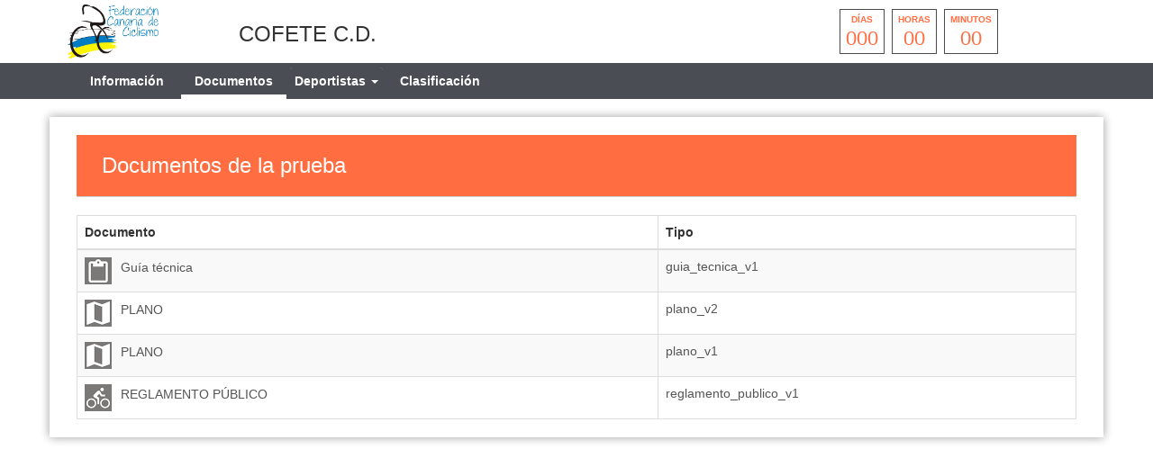

--- FILE ---
content_type: text/html; charset=UTF-8
request_url: https://ciclismocanario.es/index.php/smartweb/inscripciones/documentos/24092-VIII-JANDIABIKE
body_size: 3643
content:
<!DOCTYPE html>
<html lang="es" itemscope itemtype="http://schema.org/webpage">
    <head>
        <meta charset="utf-8">
        <meta http-equiv="X-UA-Compatible" content="IE=edge">
        <meta name="viewport" content="width=device-width, initial-scale=1">
                <meta name="description" content="<p class=MsoNormal style=margin-bottom: 0cm; text-align: justify; line-height: 180%; background: white;><span style=font-size: 14.0pt; line-height: 180%; font-family: 'Ar">
	<meta property="og:type" content="website" />
	<meta property="og:title" content="24092 VIII JANDIABIKE" />
        <meta property="og:description" content="<p class=MsoNormal style=margin-bottom: 0cm; text-align: justify; line-height: 180%; background: white;><span style=font-size: 14.0pt; line-height: 180%; font-family: 'Ar" />
                    <meta property="og:image" content="https://ciclismocanario.es/assets/images/logofederacion_13.jpg" />
                <meta property="og:url" content="https://ciclismocanario.es/smartweb/inscripciones/prueba/24092-VIII-JANDIABIKE" />
        <meta name="twitter:card" content="summary" />
        <meta name="twitter:site" content="@yosoyciclista" />
        <meta name="twitter:title" content="24092 VIII JANDIABIKE" />
        <meta name="twitter:description" content="<p class=MsoNormal style=margin-bottom: 0cm; text-align: justify; line-height: 180%; background: white;><span style=font-size: 14.0pt; line-height: 180%; font-family: 'Ar" />
                    <meta name="twitter:image" content="https://ciclismocanario.es/assets/images/logofederacion_13.jpg" />
                <meta itemprop="name" content="24092 VIII JANDIABIKE">	
        <meta itemprop="description" content="<p class=MsoNormal style=margin-bottom: 0cm; text-align: justify; line-height: 180%; background: white;><span style=font-size: 14.0pt; line-height: 180%; font-family: 'Ar">
                    <meta itemprop="image" content="https://ciclismocanario.es/assets/images/logofederacion_13.jpg">
                <title>24092 VIII JANDIABIKE</title>
        
        <link href="https://ciclismocanario.es/assets/smartweb/css/bootstrap.min.css" rel="stylesheet">
        <link href="https://ciclismocanario.es/assets/smartweb/css/bootstrap-theme.min.css" rel="stylesheet">
        <link href="https://ciclismocanario.es/assets/smartweb/font-awesome/css/font-awesome.min.css" rel="stylesheet">
        <link href="https://ciclismocanario.es/assets/smartweb/font-awesome/css/font-awesome-animation.min.css" rel="stylesheet">
        <link href="https://ciclismocanario.es/assets/smartweb/css/jquery.dataTables.min.css" rel="stylesheet">
        <link href="https://ciclismocanario.es/assets/smartweb/css/smartweb.css" rel="stylesheet">
        <link href="https://ciclismocanario.es/assets/smartweb/css/bootstrap-datetimepicker.min.css" rel="stylesheet" >
        <link href="https://ciclismocanario.es/assets/smartweb/css/bootstrap-select.css" rel="stylesheet" >
        <link href="https://ciclismocanario.es/assets/smartweb/css/bootstrap-chosen.css" rel="stylesheet" >
        <link href="https://fonts.googleapis.com/css?family=Roboto" rel="stylesheet">


        <script type="text/javascript" src="https://ciclismocanario.es/publico/js/modernizr-1.0.min.js"></script>
        <script type="text/javascript" src="https://ciclismocanario.es/assets/smartweb/js/jquery-1.11.3.min.js"></script>
        <script type="text/javascript" src="https://ciclismocanario.es/assets/smartweb/js/moment.js"></script>
        <script type="text/javascript" src="https://ciclismocanario.es/assets/smartweb/js/bootstrap.min.js"></script>
        <script type="text/javascript" src="https://ciclismocanario.es/assets/smartweb/js/bootstrap-datepicker.js"></script> 
        <script type="text/javascript" src="https://ciclismocanario.es/assets/smartweb/js/bootstrap-select.js"></script>
        <script type="text/javascript" src="https://ciclismocanario.es/assets/smartweb/js/chosen.jquery.js"></script>

        <script src="https://apis.google.com/js/platform.js" async defer>{lang: 'es'}</script>
        <script src='https://www.google.com/recaptcha/api.js'></script>


            <!--<script type="text/plain" data-cookie-consent="tracking">
      (function(i,s,o,g,r,a,m){i['GoogleAnalyticsObject']=r;i[r]=i[r]||function(){
      (i[r].q=i[r].q||[]).push(arguments)},i[r].l=1*new Date();a=s.createElement(o),
      m=s.getElementsByTagName(o)[0];a.async=1;a.src=g;m.parentNode.insertBefore(a,m)
      })(window,document,'script','//www.google-analytics.com/analytics.js','ga');

      ga('create', 'UA-65409065-1', 'auto');
      ga('send', 'pageview');

    </script>-->
    <!-- Global site tag (gtag.js) - Google Analytics -->
    <script type="text/plain" data-cookie-consent="tracking" async src="https://www.googletagmanager.com/gtag/js?id=UA-65409065-1"></script>
            <script type="text/plain" data-cookie-consent="tracking">
              window.dataLayer = window.dataLayer || [];
              function gtag(){dataLayer.push(arguments);}
              gtag('js', new Date());

              gtag('config', 'UA-65409065-1');
    </script>
            <script>
            function onSubmit(token) {
                $('#enviar').prop("disabled",true);
                document.getElementById("frmCovid").submit();
            }
        </script>
    </head>
    <body><div class="container-fluid padding-0 background-color-fff">
    <div class="container height-70">
        <div class="col-md-2 col-xs-3 padding-5">
                            <img src="https://ciclismocanario.es/assets/images/logofederacion_13.jpg" class="img-responsive logo-fed-pruebas"/>
                    </div>
        <div class="col-md-6 col-xs-9 padding-5 margin-top-20">
            <h3>COFETE C.D.</h3>        </div>
        <div class="col-md-4 col-xs-12">
                                    <div class="countdown styled"></div>
                                        </div>
    </div>
    <div class="container-fluid hidden-xs hidden-sm" style="background-color:#4a4d53">
        <div class="container">
            <div class="col-md-8">
                <ul class="nav navbar-nav">                    
                    <li class="li-cen">
                        <a class="iconos-cat" style="" href="https://ciclismocanario.es/index.php/smartweb/inscripciones/prueba/24092-VIII-JANDIABIKE">
                            Información
                        </a>
                    </li>
                                            <li class="li-cen">
                            <a class="iconos-cat" style="border-bottom: 5px solid #fff !important;" href="https://ciclismocanario.es/index.php/smartweb/inscripciones/documentos/24092-VIII-JANDIABIKE">
                                Documentos
                            </a>
                        </li>
                                        
                                            <li class="li-cen">
                            <div class="panel-group margin-bottom-0" role="tablist">
                                <div class="panel panel-default panel_cab"> 
                                    <div class="panel-heading panel_cab_desp_categorias" role="tab" id="collapseListGroupDeportista"> 
                                        <a  style="" href="#collapseListDeportista" class="iconos-cat" role="button" data-toggle="collapse" aria-expanded="true" aria-controls="collapseListDeportista">
                                            Deportistas <span class="caret"></span>
                                        </a>
                                    </div>                               
                                    <div data-id="collapseListGroupDeportista" class="panel-collapse collapse panel_cab_desp_menu" role="tabpanel" id="collapseListDeportista" aria-labelledby="collapseListGroupDeportista" aria-expanded="true"> 
                                        <ul class="list-group width-175">
                                                                                            <li class="list-group-item background-color-gris-menu">
                                                     <a class="iconos-cat" style="" href="https://ciclismocanario.es/index.php/smartweb/inscripciones/inscripcion/24092-VIII-JANDIABIKE">
                                                        Inscripción
                                                    </a>
                                                </li>
                                                                             
                                                                                                                                        <li class="list-group-item background-color-gris-menu">
                                                    <a class="iconos-cat" style="" href="https://ciclismocanario.es/index.php/smartweb/inscripciones/consultainscrito/24092-VIII-JANDIABIKE">
                                                        Pre-inscritos
                                                    </a>
                                                </li>                 
                                            
                                        </ul>
                                    </div>                               
                                </div>
                            </div>
                        </li>
                                      
                    
                                        
                                            <li class="li-cen">
                            <a class="iconos-cat" style="" href="https://ciclismocanario.es/index.php/smartweb/inscripciones/clasificacion/24092-VIII-JANDIABIKE">
                                Clasificación
                            </a>
                        </li>
                      
                                                           

                </ul>
            </div>
            <div class="col-md-3">
                <span class="padding-5 float-right">
                                                                                                                                                                                                            </span>
            </div>
        </div>
    </div>
    <div class="container-fluid hidden-md hidden-lg margin-top-10" style="background-color:#4a4d53">
        <div class="container">
            <div class="col-xs-6">
                <button type="button" class="navbar-toggle collapsed float-left btn-menu color-white" data-toggle="collapse" data-target="#navbar" aria-expanded="false" aria-controls="navbar" id="btn-menu" style="display: block;">
                    <i class="fa fa-bars fa-lg" aria-hidden="true"></i>
                </button>
                <div class="indice-menu-inscripciones">
                    Documentos                </div>
            </div>
            <div class="col-xs-6">
                <span class="padding-5 float-right">
                                                                                                                                                                                                            </span>
            </div>
            <nav id="menumovil" class="navbar navbar-inverse font-size-12_5 panel-menu-mv">
                <div class="float-left" style="width:65%;overflow:auto;background-color:#4b4b4b">
                    <ul class="nav navbar-nav" style="margin: 7.5px 0;">
                        <li class="li-cen width-100p">
                            <a class="iconos-cat-mv menuinferior" style="" href="https://ciclismocanario.es/index.php/smartweb/inscripciones/prueba/24092">
                                Información
                            </a>
                        </li>
                                                    <li class="li-cen width-100p">
                                <a class="iconos-cat-mv menuinferior" style="border-bottom: 5px solid #fff !important;" href="https://ciclismocanario.es/index.php/smartweb/inscripciones/documentos/24092">
                                    Documentos
                                </a>
                            </li>
                                                                            <li class="li-cen width-100p">
                                <a class="iconos-cat-mv menuinferior" style="" href="https://ciclismocanario.es/index.php/smartweb/inscripciones/inscripcion/24092">
                                    Inscripción Deportistas
                                </a>
                            </li>
                                                
                         
                                                    <li class="li-cen width-100p">
                                <a class="iconos-cat-mv menuinferior" style="" href="https://ciclismocanario.es/index.php/smartweb/inscripciones/clasificacion/24092">
                                    Clasificación
                                </a>
                            </li>
                                                                           

                        
                                                                            <li class="li-cen width-100p">
                                <a class="iconos-cat-mv menuinferior" style="" href="https://ciclismocanario.es/index.php/smartweb/inscripciones/consultainscrito/24092">
                                    Deportistas Pre-inscritos
                                </a>
                            </li>                 
                        
                                                
                                                     
                                             
                        <li class="li-cen width-100p">
                            <a class="iconos-cat-mv menuinferior" href="https://ciclismocanario.es/">
                                Volver
                            </a>
                        </li>
                    </ul>
                </div>
                <div id="cierre" class="float-left menu-cierre"></div>
            </nav>
        </div>
    </div>
</div>
<style>
    .navbar-nav {
        width: 100%;
    }
    .navbar-nav > li {
        float: none;
        display: inline-block;
    }
    .iconos-cat{
        color:#fff !important;
    }
    .iconos-cat:hover{
        color:#fff !important;
        border-bottom: 5px solid #fff;
        background-color: transparent !important;
    }
    @keyframes intermitente {
    0% {
        opacity: 0;
    }
    25% {
        opacity: 0.5;
    }
    50% {
        opacity: 1;
    }
    75% {
        opacity: 0.5;
    }
    100% {
        opacity: 0;
    }
    }

    .parpadeo {
    animation-name: intermitente;
    animation-duration: 2s;
    animation-timing-function: linear;
    animation-iteration-count: infinite;
    }

    .psuspendida{
        color: red;
        font-size: 28px;
        display: block;
        margin: 5px auto;
        padding-top: 1rem;
    }
</style>
<script>
    $(document).ready(function(){
        $('#btn-menu').click(function(){
            $('#menumovil').animate({
                left: '-1px'
            });
        });
        $('#cierre').click(function(){
            $('#menumovil').animate({
                left: '-100%'
            });
	});
    });
    $(document).on("show.bs.collapse",".collapse", function(e) {
        var id = $(this).data('id');
        $(".collapse").each(function(){
            if(id !== $(this).data('id')){
                $(this).removeClass('in');
            }
        });
    });
    $(document).click(function(e) {
        if (!$(e.target).is('a') && !$(e.target).is('input')) {
            $(".collapse").each(function(){
                $(this).removeClass('in');
            });      
        }
    });
</script><div class="container margin-top-20 margin-bottom-20 capa-sombra">
    <div class="col-xs-12">
        <div class="page-head">
            <h3>Documentos de la prueba</h3>
        </div>
    </div>
    <div class="col-xs-12">
        <table class="table table-striped table-bordered table-hover" id="tabgrid">
            <thead>
                <tr>
                    <th>Documento</th>
                    <th>Tipo</th>
                </tr>
            </thead>
            <tbody>
                                        <tr>
                            <td>
                                                                        <a href ="https://yosoyciclista.s3.amazonaws.com/documentos/carreras/24092/doc_63de90fcb4b8c9.63835384_guia_tecnica.pdf" target="_blank"><img src="https://ciclismocanario.es/assets/smartweb/images/otros.jpg" class="img-responsive float-left width-30" /><span class="padding-10 vertical-align-middle">Guía técnica</span></a>
                                                                </td>
                            <td><a href="https://yosoyciclista.s3.amazonaws.com/documentos/carreras/24092/doc_63de90fcb4b8c9.63835384_guia_tecnica.pdf" target="_blank">guia_tecnica_v1</a></td>
                        </tr>
                                          <tr>
                            <td>
                                                                        <a href ="https://yosoyciclista.s3.amazonaws.com/documentos/carreras/24092/doc_63de8e5be90126.32101628_plano.jpg" target="_blank"><img src="https://ciclismocanario.es/assets/smartweb/images/mapa.jpg" class="img-responsive float-left width-30" /><span class="padding-10 vertical-align-middle">PLANO</span></a>
                                                                </td>
                            <td><a href="https://yosoyciclista.s3.amazonaws.com/documentos/carreras/24092/doc_63de8e5be90126.32101628_plano.jpg" target="_blank">plano_v2</a></td>
                        </tr>
                                          <tr>
                            <td>
                                                                        <a href ="https://yosoyciclista.s3.amazonaws.com/documentos/carreras/24092/doc_63de8e45503ae5.07839173_plano.jpg" target="_blank"><img src="https://ciclismocanario.es/assets/smartweb/images/mapa.jpg" class="img-responsive float-left width-30" /><span class="padding-10 vertical-align-middle">PLANO</span></a>
                                                                </td>
                            <td><a href="https://yosoyciclista.s3.amazonaws.com/documentos/carreras/24092/doc_63de8e45503ae5.07839173_plano.jpg" target="_blank">plano_v1</a></td>
                        </tr>
                                          <tr>
                            <td>
                                                                        <a href ="https://yosoyciclista.s3.amazonaws.com/documentos/carreras/24092/reglamento_63de8de3dcb4e5.26519290_solicitud_reglamento_reducido.pdf" target="_blank"><img src="https://ciclismocanario.es/assets/smartweb/images/reglamento.jpg" class="img-responsive float-left width-30" /><span class="padding-10 vertical-align-middle">REGLAMENTO PÚBLICO</span></a>
                                                                </td>
                            <td><a href="https://yosoyciclista.s3.amazonaws.com/documentos/carreras/24092/reglamento_63de8de3dcb4e5.26519290_solicitud_reglamento_reducido.pdf" target="_blank">reglamento_publico_v1</a></td>
                        </tr>
                  
            </tbody>
        </table>
    </div>
</div><script src="https://ciclismocanario.es/publico/js/jquery.countdown.js"></script> 
<script>
    $(document).ready(function(){
        var endDate = "March 05, 2023 15:00:00";
        $('.countdown.styled').countdown({
            date: endDate,
            render: function (data) {
                var years = this.leadingZeros(data.years, 2);
                if (years != '00') {
                    $(this.el).html("<div><span>" + this.leadingZeros(data.years, 2) + " </span><strong>años</strong></div><div><span>" + this.leadingZeros(data.days, 3) + " </span><strong>días</strong></div><div><span>" + this.leadingZeros(data.hours, 2) + "  </span><strong>horas</strong></div><div><span>" + this.leadingZeros(data.min, 2) + "</span><strong>minutos</strong></div><div><span>" + this.leadingZeros(data.sec, 2) + " </span><strong>segundos</strong></div>");
                } else {
                    $(this.el).html("<div><strong>días</strong><span>" + this.leadingZeros(data.days, 3) + " </span></div><div><strong>horas</strong><span>" + this.leadingZeros(data.hours, 2) + "  </span></div><div><strong>minutos</strong><span>" + this.leadingZeros(data.min, 2) + "</span></div>");
                }
            }
        });
    });
</script>
</body>
</html>